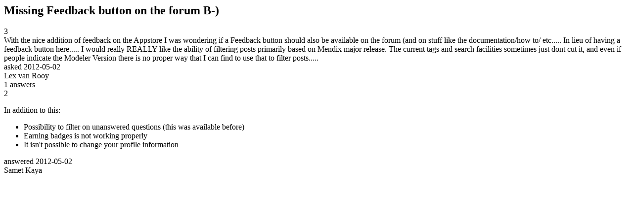

--- FILE ---
content_type: text/html;charset=utf-8
request_url: https://community.mendix.com/link/spaces/app-development/questions/3795
body_size: 1516
content:
<html>
<head>
	<title>Missing Feedback button on the forum    B-) | Mendix Forum</title>
	<meta name="Description" content="With the nice addition of feedback on the Appstore I was wondering if a Feedback button should also be available on the forum (and on stuff like the documentation/how to/ etc.....
In lieu of having a feedback button here..... I would really REALLY like the ability of filtering posts primarily based on Mendix major release.
The current tags and search facilities sometimes just dont cut it, and even if people indicate the Modeler Version there is no proper way that I can find...">
</head>
<body itemscope itemtype="https://schema.org/QAPage">
	<div itemprop="mainEntity" itemscope itemtype="https://schema.org/Question">
		<h2 itemprop='name'>Missing Feedback button on the forum    B-)</h2>
		<div itemprop='upvoteCount'>3</div>
		<div itemprop='text'>With the nice addition of feedback on the Appstore I was wondering if a Feedback button should also be available on the forum (and on stuff like the documentation/how to/ etc..... In lieu of having a feedback button here..... I would really REALLY like the ability of filtering posts primarily based on Mendix major release. The current tags and search facilities sometimes just dont cut it, and even if people indicate the Modeler Version there is no proper way that I can find to use that to filter posts.....</div>
		<div>asked
			<time itemprop='dateCreated' datetime='2012-05-02'>2012-05-02</time>
		</div>
		<div itemprop='author' itemscope itemtype='https://schema.org/Person'><span itemprop='name'>Lex van Rooy</span></div>
		<div><span itemprop='answerCount'>1</span> answers</div>
		<div itemprop='suggestedAnswer' itemscope itemtype='http://schema.org/Answer'>
	<div itemprop='upvoteCount'>2</div>
	<div itemprop='text'><p>In addition to this:</p>

<ul>
<li>Possibility to filter on unanswered questions (this was available before)</li>
<li>Earning badges is not working properly</li>
<li>It isn't possible to change your profile information</li>
</ul>
</div>
	<div>answered
		<time itemprop='dateCreated' datetime='2012-05-02'>2012-05-02</time>
	</div>
	<div itemprop='author' itemscope itemtype='http://schema.org/Person'><span itemprop='name'>Samet Kaya</span></div>
</div>

	</div>

</body>

</html>
